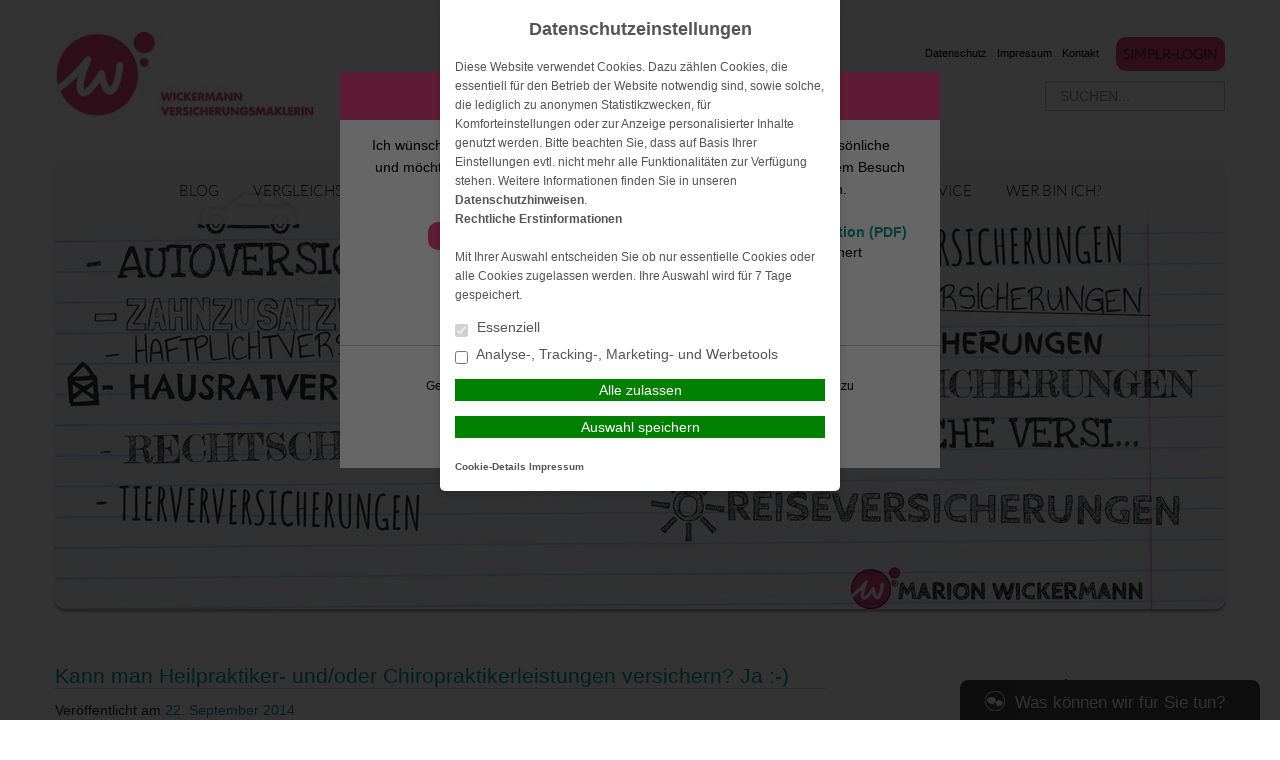

--- FILE ---
content_type: text/html; charset=UTF-8
request_url: https://www.ass-compare.de/tag/heilpraktiker-chiropraktikerleistungen/
body_size: 15748
content:
<!DOCTYPE html>
<html lang="de">

<head>
    <meta charset="UTF-8">
    <meta name="generator" content="maklerhomepage.net / MaklerACCESS Homepagebaukasten">
    <meta name="viewport" content="width=device-width, initial-scale=1.0">

    <!-- Bootstrap -->
    <link href="https://cdn.makleraccess.de/wp-content/themes/makleraccess-themes/ma-theme-1/css/bootstrap.min.css" rel="stylesheet" media="screen">
    <link href="https://cdn.makleraccess.de/wp-content/themes/makleraccess-themes/ma-theme-1/css/bootstrap-responsive.min.css" rel="stylesheet" media="screen">
    <link href="https://cdn.makleraccess.de/wp-content/themes/makleraccess-themes/ma-theme-1/style.css" type="text/css" rel="stylesheet">
    <!-- Responsive Nav -->
    <!--<link rel="stylesheet" href="https://cdn.makleraccess.de/wp-content/themes/makleraccess-themes/ma-theme-1/css/responsive-nav.css">-->
	<link rel="stylesheet" href="https://cdn.makleraccess.de/wp-content/themes/makleraccess-themes/ma-theme-1/css/slimmenu.min.css">

    <title>Heilpraktiker-/Chiropraktikerleistungen &#8211; Wickermann Versicherungsmaklerin</title>
<meta name='robots' content='max-image-preview:large' />
	<style>img:is([sizes="auto" i], [sizes^="auto," i]) { contain-intrinsic-size: 3000px 1500px }</style>
	<link rel='dns-prefetch' href='//www.ass-compare.de' />
<link rel='stylesheet' id='atomic-blocks-fontawesome-css' href='https://cdn.makleraccess.de/wp-content/plugins/atomic-blocks/dist/assets/fontawesome/css/all.min.v1604044148.css' type='text/css' media='all' />
<link rel='stylesheet' id='wp-block-library-css' href='https://cdn.makleraccess.de/wp-includes/css/dist/block-library/style.min.v6-8-3.css' type='text/css' media='all' />
<style id='classic-theme-styles-inline-css' type='text/css'>
/*! This file is auto-generated */
.wp-block-button__link{color:#fff;background-color:#32373c;border-radius:9999px;box-shadow:none;text-decoration:none;padding:calc(.667em + 2px) calc(1.333em + 2px);font-size:1.125em}.wp-block-file__button{background:#32373c;color:#fff;text-decoration:none}
</style>
<style id='safe-svg-svg-icon-style-inline-css' type='text/css'>
.safe-svg-cover{text-align:center}.safe-svg-cover .safe-svg-inside{display:inline-block;max-width:100%}.safe-svg-cover svg{height:100%;max-height:100%;max-width:100%;width:100%}

</style>
<link rel='stylesheet' id='atomic-blocks-style-css-css' href='https://cdn.makleraccess.de/wp-content/plugins/atomic-blocks/dist/blocks.style.build.v1604044148.css' type='text/css' media='all' />
<link rel='stylesheet' id='fontawesome-free-css' href='https://cdn.makleraccess.de/wp-content/plugins/getwid/vendors/fontawesome-free/css/all.min.v5-5-0.css' type='text/css' media='all' />
<link rel='stylesheet' id='slick-css' href='https://cdn.makleraccess.de/wp-content/plugins/mhp-blocks/libs/slick/slick.v1-8-1.css' type='text/css' media='all' />
<link rel='stylesheet' id='slick-theme-css' href='https://cdn.makleraccess.de/wp-content/plugins/mhp-blocks/libs/slick/slick-theme.v1-8-1.css' type='text/css' media='all' />
<link rel='stylesheet' id='mp-fancybox-css' href='https://cdn.makleraccess.de/wp-content/plugins/getwid/vendors/mp-fancybox/jquery.fancybox.min.v3-5-7-mp-1.css' type='text/css' media='all' />
<link rel='stylesheet' id='getwid-blocks-css' href='https://cdn.makleraccess.de/wp-content/plugins/getwid/assets/css/blocks.style.v2-1-1.css' type='text/css' media='all' />
<style id='global-styles-inline-css' type='text/css'>
:root{--wp--preset--aspect-ratio--square: 1;--wp--preset--aspect-ratio--4-3: 4/3;--wp--preset--aspect-ratio--3-4: 3/4;--wp--preset--aspect-ratio--3-2: 3/2;--wp--preset--aspect-ratio--2-3: 2/3;--wp--preset--aspect-ratio--16-9: 16/9;--wp--preset--aspect-ratio--9-16: 9/16;--wp--preset--color--black: #000000;--wp--preset--color--cyan-bluish-gray: #abb8c3;--wp--preset--color--white: #ffffff;--wp--preset--color--pale-pink: #f78da7;--wp--preset--color--vivid-red: #cf2e2e;--wp--preset--color--luminous-vivid-orange: #ff6900;--wp--preset--color--luminous-vivid-amber: #fcb900;--wp--preset--color--light-green-cyan: #7bdcb5;--wp--preset--color--vivid-green-cyan: #00d084;--wp--preset--color--pale-cyan-blue: #8ed1fc;--wp--preset--color--vivid-cyan-blue: #0693e3;--wp--preset--color--vivid-purple: #9b51e0;--wp--preset--gradient--vivid-cyan-blue-to-vivid-purple: linear-gradient(135deg,rgba(6,147,227,1) 0%,rgb(155,81,224) 100%);--wp--preset--gradient--light-green-cyan-to-vivid-green-cyan: linear-gradient(135deg,rgb(122,220,180) 0%,rgb(0,208,130) 100%);--wp--preset--gradient--luminous-vivid-amber-to-luminous-vivid-orange: linear-gradient(135deg,rgba(252,185,0,1) 0%,rgba(255,105,0,1) 100%);--wp--preset--gradient--luminous-vivid-orange-to-vivid-red: linear-gradient(135deg,rgba(255,105,0,1) 0%,rgb(207,46,46) 100%);--wp--preset--gradient--very-light-gray-to-cyan-bluish-gray: linear-gradient(135deg,rgb(238,238,238) 0%,rgb(169,184,195) 100%);--wp--preset--gradient--cool-to-warm-spectrum: linear-gradient(135deg,rgb(74,234,220) 0%,rgb(151,120,209) 20%,rgb(207,42,186) 40%,rgb(238,44,130) 60%,rgb(251,105,98) 80%,rgb(254,248,76) 100%);--wp--preset--gradient--blush-light-purple: linear-gradient(135deg,rgb(255,206,236) 0%,rgb(152,150,240) 100%);--wp--preset--gradient--blush-bordeaux: linear-gradient(135deg,rgb(254,205,165) 0%,rgb(254,45,45) 50%,rgb(107,0,62) 100%);--wp--preset--gradient--luminous-dusk: linear-gradient(135deg,rgb(255,203,112) 0%,rgb(199,81,192) 50%,rgb(65,88,208) 100%);--wp--preset--gradient--pale-ocean: linear-gradient(135deg,rgb(255,245,203) 0%,rgb(182,227,212) 50%,rgb(51,167,181) 100%);--wp--preset--gradient--electric-grass: linear-gradient(135deg,rgb(202,248,128) 0%,rgb(113,206,126) 100%);--wp--preset--gradient--midnight: linear-gradient(135deg,rgb(2,3,129) 0%,rgb(40,116,252) 100%);--wp--preset--font-size--small: 13px;--wp--preset--font-size--medium: 20px;--wp--preset--font-size--large: 36px;--wp--preset--font-size--x-large: 42px;--wp--preset--spacing--20: 0.44rem;--wp--preset--spacing--30: 0.67rem;--wp--preset--spacing--40: 1rem;--wp--preset--spacing--50: 1.5rem;--wp--preset--spacing--60: 2.25rem;--wp--preset--spacing--70: 3.38rem;--wp--preset--spacing--80: 5.06rem;--wp--preset--shadow--natural: 6px 6px 9px rgba(0, 0, 0, 0.2);--wp--preset--shadow--deep: 12px 12px 50px rgba(0, 0, 0, 0.4);--wp--preset--shadow--sharp: 6px 6px 0px rgba(0, 0, 0, 0.2);--wp--preset--shadow--outlined: 6px 6px 0px -3px rgba(255, 255, 255, 1), 6px 6px rgba(0, 0, 0, 1);--wp--preset--shadow--crisp: 6px 6px 0px rgba(0, 0, 0, 1);}:where(.is-layout-flex){gap: 0.5em;}:where(.is-layout-grid){gap: 0.5em;}body .is-layout-flex{display: flex;}.is-layout-flex{flex-wrap: wrap;align-items: center;}.is-layout-flex > :is(*, div){margin: 0;}body .is-layout-grid{display: grid;}.is-layout-grid > :is(*, div){margin: 0;}:where(.wp-block-post-template.is-layout-flex){gap: 1.25em;}:where(.wp-block-post-template.is-layout-grid){gap: 1.25em;}.has-black-color{color: var(--wp--preset--color--black) !important;}.has-cyan-bluish-gray-color{color: var(--wp--preset--color--cyan-bluish-gray) !important;}.has-white-color{color: var(--wp--preset--color--white) !important;}.has-pale-pink-color{color: var(--wp--preset--color--pale-pink) !important;}.has-vivid-red-color{color: var(--wp--preset--color--vivid-red) !important;}.has-luminous-vivid-orange-color{color: var(--wp--preset--color--luminous-vivid-orange) !important;}.has-luminous-vivid-amber-color{color: var(--wp--preset--color--luminous-vivid-amber) !important;}.has-light-green-cyan-color{color: var(--wp--preset--color--light-green-cyan) !important;}.has-vivid-green-cyan-color{color: var(--wp--preset--color--vivid-green-cyan) !important;}.has-pale-cyan-blue-color{color: var(--wp--preset--color--pale-cyan-blue) !important;}.has-vivid-cyan-blue-color{color: var(--wp--preset--color--vivid-cyan-blue) !important;}.has-vivid-purple-color{color: var(--wp--preset--color--vivid-purple) !important;}.has-black-background-color{background-color: var(--wp--preset--color--black) !important;}.has-cyan-bluish-gray-background-color{background-color: var(--wp--preset--color--cyan-bluish-gray) !important;}.has-white-background-color{background-color: var(--wp--preset--color--white) !important;}.has-pale-pink-background-color{background-color: var(--wp--preset--color--pale-pink) !important;}.has-vivid-red-background-color{background-color: var(--wp--preset--color--vivid-red) !important;}.has-luminous-vivid-orange-background-color{background-color: var(--wp--preset--color--luminous-vivid-orange) !important;}.has-luminous-vivid-amber-background-color{background-color: var(--wp--preset--color--luminous-vivid-amber) !important;}.has-light-green-cyan-background-color{background-color: var(--wp--preset--color--light-green-cyan) !important;}.has-vivid-green-cyan-background-color{background-color: var(--wp--preset--color--vivid-green-cyan) !important;}.has-pale-cyan-blue-background-color{background-color: var(--wp--preset--color--pale-cyan-blue) !important;}.has-vivid-cyan-blue-background-color{background-color: var(--wp--preset--color--vivid-cyan-blue) !important;}.has-vivid-purple-background-color{background-color: var(--wp--preset--color--vivid-purple) !important;}.has-black-border-color{border-color: var(--wp--preset--color--black) !important;}.has-cyan-bluish-gray-border-color{border-color: var(--wp--preset--color--cyan-bluish-gray) !important;}.has-white-border-color{border-color: var(--wp--preset--color--white) !important;}.has-pale-pink-border-color{border-color: var(--wp--preset--color--pale-pink) !important;}.has-vivid-red-border-color{border-color: var(--wp--preset--color--vivid-red) !important;}.has-luminous-vivid-orange-border-color{border-color: var(--wp--preset--color--luminous-vivid-orange) !important;}.has-luminous-vivid-amber-border-color{border-color: var(--wp--preset--color--luminous-vivid-amber) !important;}.has-light-green-cyan-border-color{border-color: var(--wp--preset--color--light-green-cyan) !important;}.has-vivid-green-cyan-border-color{border-color: var(--wp--preset--color--vivid-green-cyan) !important;}.has-pale-cyan-blue-border-color{border-color: var(--wp--preset--color--pale-cyan-blue) !important;}.has-vivid-cyan-blue-border-color{border-color: var(--wp--preset--color--vivid-cyan-blue) !important;}.has-vivid-purple-border-color{border-color: var(--wp--preset--color--vivid-purple) !important;}.has-vivid-cyan-blue-to-vivid-purple-gradient-background{background: var(--wp--preset--gradient--vivid-cyan-blue-to-vivid-purple) !important;}.has-light-green-cyan-to-vivid-green-cyan-gradient-background{background: var(--wp--preset--gradient--light-green-cyan-to-vivid-green-cyan) !important;}.has-luminous-vivid-amber-to-luminous-vivid-orange-gradient-background{background: var(--wp--preset--gradient--luminous-vivid-amber-to-luminous-vivid-orange) !important;}.has-luminous-vivid-orange-to-vivid-red-gradient-background{background: var(--wp--preset--gradient--luminous-vivid-orange-to-vivid-red) !important;}.has-very-light-gray-to-cyan-bluish-gray-gradient-background{background: var(--wp--preset--gradient--very-light-gray-to-cyan-bluish-gray) !important;}.has-cool-to-warm-spectrum-gradient-background{background: var(--wp--preset--gradient--cool-to-warm-spectrum) !important;}.has-blush-light-purple-gradient-background{background: var(--wp--preset--gradient--blush-light-purple) !important;}.has-blush-bordeaux-gradient-background{background: var(--wp--preset--gradient--blush-bordeaux) !important;}.has-luminous-dusk-gradient-background{background: var(--wp--preset--gradient--luminous-dusk) !important;}.has-pale-ocean-gradient-background{background: var(--wp--preset--gradient--pale-ocean) !important;}.has-electric-grass-gradient-background{background: var(--wp--preset--gradient--electric-grass) !important;}.has-midnight-gradient-background{background: var(--wp--preset--gradient--midnight) !important;}.has-small-font-size{font-size: var(--wp--preset--font-size--small) !important;}.has-medium-font-size{font-size: var(--wp--preset--font-size--medium) !important;}.has-large-font-size{font-size: var(--wp--preset--font-size--large) !important;}.has-x-large-font-size{font-size: var(--wp--preset--font-size--x-large) !important;}
:where(.wp-block-post-template.is-layout-flex){gap: 1.25em;}:where(.wp-block-post-template.is-layout-grid){gap: 1.25em;}
</style>
<link rel='stylesheet' id='contact-form-7-css' href='https://cdn.makleraccess.de/wp-content/plugins/contact-form-7/includes/css/styles.v6-0-6.css' type='text/css' media='all' />
<link rel='stylesheet' id='ma-chat-css' href='https://cdn.makleraccess.de/wp-content/plugins/makleraccess/assets/css/chat.v4-15-1.css' type='text/css' media='all' />
<link rel='stylesheet' id='mhp-blocks-extend--frontend-css' href='https://cdn.makleraccess.de/wp-content/plugins/mhp-blocks/dist/extend/frontend.v6-8-3.css' type='text/css' media='all' />
<script type="text/javascript" src="https://cdn.makleraccess.de/wp-includes/js/jquery/jquery.min.v3-7-1.js" id="jquery-core-js"></script>
<script type="text/javascript" src="https://cdn.makleraccess.de/wp-includes/js/jquery/jquery-migrate.min.v3-4-1.js" id="jquery-migrate-js"></script>
<script type="text/javascript" id="omgf-frontend-js-extra">
/* <![CDATA[ */
var omgf_frontend_i18n = {"info_box_alert_text":"Google Fonts were found on this page. Click here for more information.","info_box_notice_text":"There are potential issues in your configuration that require your attention.","info_box_admin_url":"https:\/\/www.ass-compare.de\/wp-admin\/options-general.php?page=optimize-webfonts","ajax_url":"https:\/\/www.ass-compare.de\/wp-admin\/admin-ajax.php","nonce":"9b122c8e9b"};
/* ]]> */
</script>
<script type="text/javascript" src="https://cdn.makleraccess.de/wp-content/plugins/host-webfonts-local/assets/js/omgf-frontend.min.v1748590358.js" id="omgf-frontend-js" defer="defer" data-wp-strategy="defer"></script>
<meta name="generator" content="WordPress 6.8.3" />
<meta name="description" content="Alle Versicherungen via app immer dabei, Versicherungsvergleiche, neue Versicherungen, Risikoversicherungen und persönliche Beratung. Versicherungen."><meta name="keywords" content="Versicherungsvergleiche, Blog, Hausversicherungen, Risikoversicherungen, Versicherungsmaklerin, neue Versicherungen, alle Versicherungen"><meta property="og:title" content="Heilpraktiker-/Chiropraktikerleistungen &#8211; Wickermann Versicherungsmaklerin"><meta property="og:url" content="https://www.ass-compare.de/tag/heilpraktiker-chiropraktikerleistungen?tag=heilpraktiker-chiropraktikerleistungen"><meta property="og:locale" content="de_DE"><meta property="og:site_name" content="Wickermann Versicherungsmaklerin"><meta property="og:image" content="https://cdn.makleraccess.de/wp-content/uploads/sites/132/2022/03/received_10208337454833852.png"><meta property="og:image" content="https://cdn.makleraccess.de/wp-content/uploads/sites/132/2016/08/versicherungen-m051-1.png"><meta property="og:type" content="website"><link rel="apple-touch-icon" sizes="57x57" href="https://cdn.makleraccess.de/wp-content/uploads/sites/132/favicons/apple-touch-icon-57x57.png?v=kPggabEEex">
<link rel="apple-touch-icon" sizes="60x60" href="https://cdn.makleraccess.de/wp-content/uploads/sites/132/favicons/apple-touch-icon-60x60.png?v=kPggabEEex">
<link rel="apple-touch-icon" sizes="72x72" href="https://cdn.makleraccess.de/wp-content/uploads/sites/132/favicons/apple-touch-icon-72x72.png?v=kPggabEEex">
<link rel="apple-touch-icon" sizes="76x76" href="https://cdn.makleraccess.de/wp-content/uploads/sites/132/favicons/apple-touch-icon-76x76.png?v=kPggabEEex">
<link rel="apple-touch-icon" sizes="114x114" href="https://cdn.makleraccess.de/wp-content/uploads/sites/132/favicons/apple-touch-icon-114x114.png?v=kPggabEEex">
<link rel="apple-touch-icon" sizes="120x120" href="https://cdn.makleraccess.de/wp-content/uploads/sites/132/favicons/apple-touch-icon-120x120.png?v=kPggabEEex">
<link rel="apple-touch-icon" sizes="144x144" href="https://cdn.makleraccess.de/wp-content/uploads/sites/132/favicons/apple-touch-icon-144x144.png?v=kPggabEEex">
<link rel="apple-touch-icon" sizes="152x152" href="https://cdn.makleraccess.de/wp-content/uploads/sites/132/favicons/apple-touch-icon-152x152.png?v=kPggabEEex">
<link rel="apple-touch-icon" sizes="180x180" href="https://cdn.makleraccess.de/wp-content/uploads/sites/132/favicons/apple-touch-icon-180x180.png?v=kPggabEEex">
<link rel="icon" type="image/png" href="https://cdn.makleraccess.de/wp-content/uploads/sites/132/favicons/favicon-32x32.png?v=kPggabEEex" sizes="32x32">
<link rel="icon" type="image/png" href="https://cdn.makleraccess.de/wp-content/uploads/sites/132/favicons/favicon-194x194.png?v=kPggabEEex" sizes="194x194">
<link rel="icon" type="image/png" href="https://cdn.makleraccess.de/wp-content/uploads/sites/132/favicons/android-chrome-192x192.png?v=kPggabEEex" sizes="192x192">
<link rel="icon" type="image/png" href="https://cdn.makleraccess.de/wp-content/uploads/sites/132/favicons/favicon-16x16.png?v=kPggabEEex" sizes="16x16">
<link rel="manifest" href="https://cdn.makleraccess.de/wp-content/uploads/sites/132/favicons/manifest.json?v=kPggabEEex">
<link rel="shortcut icon" href="https://cdn.makleraccess.de/wp-content/uploads/sites/132/favicons/favicon.ico?v=kPggabEEex">
<meta property="og:image" content="https://www.ass-compare.dehttps://www.ass-compare.de/wp-content/uploads/sites/132/favicons/open-graph.png?v=kPggabEEex">
<meta name="msapplication-TileColor" content="#ffffff">
<meta name="msapplication-TileImage" content="https://cdn.makleraccess.de/wp-content/uploads/sites/132/favicons/mstile-144x144.png?v=kPggabEEex">
<meta name="msapplication-config" content="https://cdn.makleraccess.de/wp-content/uploads/sites/132/favicons/browserconfig.xml?v=kPggabEEex"><style type="text/css">.video-container iframe,.video-container object,.video-container embed{max-width:100%;width:100%;aspect-ratio:16/9;display:blocK}</style><style type="text/css">:root{--mhp-customize-color-bg:#E94880;--mhp-customize-color-text:#119e8d;--mhp-customize-color-contrast:#000000;}.btn, #nav-toggle, .menu-collapser, .btn:active, ul.slimmenu li .sub-toggle > i{background-color:#E94880}.widgetBoxes a{border-bottom-color:#E94880}.btn, .btn:active, #nav-toggle, .menu-collapser, a, a:hover{color:#119e8d}.btn, .btn:active, .menu-collapser, .btn.kundenlogin, body.boxed_layout .boxedWrapper .maincontent a, body.boxed_layout .boxedWrapper .sidebar a, ul.slimmenu li .sub-toggle > i{color:#000000}</style><style type="text/css" id="ma-customized-font">body{font-family:Verdana, Geneva, sans-serif}</style><script type="application/ld+json">{"@context":"http:\/\/schema.org","@type":"Organization","url":"https:\/\/www.ass-compare.de","name":"Marion Wickermann","address":{"@type":"PostalAddress","addressLocality":"Dorsten","postalCode":"46284","streetAddress":"Luisenstr. 103"},"telephone":"0 23 62 - 60 62 850","email":"info@ass-compare.de","logo":"https:\/\/cdn.makleraccess.de\/wp-content\/uploads\/sites\/132\/2016\/08\/versicherungen-m051-1.png","sameAs":["","","","https:\/\/plus.google.com\/u\/0\/111839181727181385170\/posts","","",""]}</script><script type="application/ld+json">{"@context":"http:\/\/schema.org","@type":"WebSite","url":"https:\/\/www.ass-compare.de","potentialAction":{"@type":"SearchAction","target":"https:\/\/www.ass-compare.de\/?s={search_term_string}","query-input":"required name=search_term_string"}}</script><meta name="generator" content="performant-translations 1.2.0">
<style id="sccss">.widget_rss .widget-title > a.rsswidget:first-child {
  display: none;
}
.bd-rechner-widget-form.hundehaftpflicht .checkboxes,
.bd-rechner-widget-form.hundehaftpflicht label {
    display: none !important;
}
.headerBannerSlider {
  height: 395px;
}
.span12.roundoption.headerBannerSlider 
{
    height: 450px;
}
.widget-even.widget-index-0.widget-in-bottom-widgets.span4.roundoption.widget.tag_cloud-3.widget_tag_cloud {
    display: none;
}
.blog .widget-even.widget-index-0.widget-in-bottom-widgets.span4.roundoption.widget.tag_cloud-3.widget_tag_cloud  {
    display: inline!important;
}
.row {
    padding-top: 10px;
}
.maincontent {
    padding-top: 20px;
}
  .widgetBoxes img {
    min-height: 115px!important;
  }</style><style id="sccss">.widget_rss .widget-title > a.rsswidget:first-child {
  display: none;
}
.bd-rechner-widget-form.hundehaftpflicht .checkboxes,
.bd-rechner-widget-form.hundehaftpflicht label {
    display: none !important;
}
.headerBannerSlider {
  height: 395px;
}
.span12.roundoption.headerBannerSlider 
{
    height: 450px;
}
.widget-even.widget-index-0.widget-in-bottom-widgets.span4.roundoption.widget.tag_cloud-3.widget_tag_cloud {
    display: none;
}
.blog .widget-even.widget-index-0.widget-in-bottom-widgets.span4.roundoption.widget.tag_cloud-3.widget_tag_cloud  {
    display: inline!important;
}
.row {
    padding-top: 10px;
}
.maincontent {
    padding-top: 20px;
}
  .widgetBoxes img {
    min-height: 115px!important;
  }</style></head>

<body class="archive tag tag-heilpraktiker-chiropraktikerleistungen tag-571 wp-custom-logo wp-embed-responsive wp-theme-makleraccess-themesma-theme-1 sidebar-right round_borders round_buttons">
		<div class="boxedWrapper">
		<div class="container header">
			<div class="row topHead">

				<!-- MUSS VARIABEL WERDEN!!! -->
				<div class="span7">
					<a class="headerLogo" href="https://www.ass-compare.de">
						<img src="https://cdn.makleraccess.de/wp-content/uploads/sites/132/2016/08/versicherungen-m051-1-311x100.png" alt="Logo">
					</a>
				</div>

				<div class="span5">
					<div class="headerLinks pull-right">

						<!-- Quicklinks -->
						<a href="https://www.ass-compare.de/wer-bin-ich/kontakt/datenschutz/">Datenschutz</a>
<a href="https://www.ass-compare.de/wer-bin-ich/kontakt/impressum/">Impressum</a>
<a href="https://www.ass-compare.de/wer-bin-ich/kontakt/">Kontakt</a>

 <a class="button btn kundenlogin" target="_blank" rel="nofollow noopener noreferrer" href="https://login.simplr.de/">simplr-Login</a><style type="text/css">.btn.kundenlogin{border-left:none;display:inline-block;padding:0.5em;vertical-align:middle;margin-left:1em}.btn.kundenlogin:before{display:none}</style>
					</div>
					<div class="clearfix"></div>

					<!-- Suchfeld -->
					<form class="form-search"role="search" method="get" id="searchform" action="https://www.ass-compare.de/">
        <input type="text" value="" name="s" id="s" placeholder="SUCHEN..." class="input-medium search-query"/>
</form>
				</div>
			</div>



			<div class="row">
				<div id="nav" class="mainNavi span12">
					<ul class="navigation">

						<!-- Hauptnavigation -->
						<div class="menu"><ul>
<li class="page_item page-item-3120 current_page_parent"><a href="https://www.ass-compare.de/blog/">Blog</a></li>
<li class="page_item page-item-67 page_item_has_children"><a href="https://www.ass-compare.de/vergleichsrechner/">Vergleichsrechner</a>
<ul class='children'>
	<li class="page_item page-item-151"><a href="https://www.ass-compare.de/vergleichsrechner/pkw-nur-private-nutzung/">PKW (nur private Nutzung)</a></li>
	<li class="page_item page-item-153"><a href="https://www.ass-compare.de/vergleichsrechner/privathaftpflicht/">Privathaftpflicht</a></li>
	<li class="page_item page-item-139"><a href="https://www.ass-compare.de/vergleichsrechner/hausrat/">Hausrat</a></li>
	<li class="page_item page-item-159"><a href="https://www.ass-compare.de/vergleichsrechner/wohngebaeude/">Wohngebäude</a></li>
	<li class="page_item page-item-135"><a href="https://www.ass-compare.de/vergleichsrechner/glasbruch/">Glasbruch</a></li>
	<li class="page_item page-item-155"><a href="https://www.ass-compare.de/vergleichsrechner/rechtsschutz/">Rechtsschutz</a></li>
	<li class="page_item page-item-141"><a href="https://www.ass-compare.de/vergleichsrechner/hundehaftpflicht/">Hundehaftpflicht</a></li>
	<li class="page_item page-item-143"><a href="https://www.ass-compare.de/vergleichsrechner/hunde-und-katzen-op-versicherung/">Hunde und Katzen-OP Versicherung</a></li>
	<li class="page_item page-item-115"><a href="https://www.ass-compare.de/vergleichsrechner/risikoleben/">Risikoleben</a></li>
	<li class="page_item page-item-105"><a href="https://www.ass-compare.de/vergleichsrechner/berufsunfaehigkeit/">Berufsunfähigkeit</a></li>
	<li class="page_item page-item-109"><a href="https://www.ass-compare.de/vergleichsrechner/grundfaehigkeitenversicherung/">Grundfähigkeitenversicherung</a></li>
	<li class="page_item page-item-904"><a href="https://www.ass-compare.de/vergleichsrechner/zahnzusatzversicherung/">Zahnzusatzversicherung</a></li>
	<li class="page_item page-item-902"><a href="https://www.ass-compare.de/vergleichsrechner/stationaere-zusatzversicherung/">Stationäre Zusatzversicherung</a></li>
	<li class="page_item page-item-157"><a href="https://www.ass-compare.de/vergleichsrechner/unfallversicherung/">Unfallversicherung</a></li>
	<li class="page_item page-item-161"><a href="https://www.ass-compare.de/vergleichsrechner/wohnmobilversicherung/">Wohnmobilversicherung</a></li>
	<li class="page_item page-item-111"><a href="https://www.ass-compare.de/vergleichsrechner/reiseversicherung/">Reiseversicherung</a></li>
	<li class="page_item page-item-101"><a href="https://www.ass-compare.de/vergleichsrechner/reisekrankenversicherung/">Reisekrankenversicherung</a></li>
	<li class="page_item page-item-90"><a href="https://www.ass-compare.de/vergleichsrechner/dauerreise/">Dauerreise</a></li>
	<li class="page_item page-item-78"><a href="https://www.ass-compare.de/vergleichsrechner/lkw-versicherung/">LKW-Versicherung</a></li>
	<li class="page_item page-item-145"><a href="https://www.ass-compare.de/vergleichsrechner/motorrad/">Motorrad</a></li>
	<li class="page_item page-item-149"><a href="https://www.ass-compare.de/vergleichsrechner/photovoltaik/">Photovoltaik</a></li>
	<li class="page_item page-item-98"><a href="https://www.ass-compare.de/vergleichsrechner/private-krankenversicherung/">Private Krankenversicherung</a></li>
</ul>
</li>
<li class="page_item page-item-86"><a href="https://www.ass-compare.de/finanzierungen/">Finanzierungen</a></li>
<li class="page_item page-item-446 page_item_has_children"><a href="https://www.ass-compare.de/meine-leistungen/">Meine Leistungen</a>
<ul class='children'>
	<li class="page_item page-item-747"><a href="https://www.ass-compare.de/meine-leistungen/hundeversicherungen-hunde-op-versicherung/">Hundeversicherungen &#8211; Hunde-OP-Versicherung</a></li>
	<li class="page_item page-item-507"><a href="https://www.ass-compare.de/meine-leistungen/private-rentenversicherung-ja-aber-welche/">Private Rentenversicherung ja, aber welche?</a></li>
	<li class="page_item page-item-501"><a href="https://www.ass-compare.de/meine-leistungen/risikoleben-wichtig-oder-nicht/">Risikoleben &#8211; wichtig oder nicht?</a></li>
	<li class="page_item page-item-1238"><a href="https://www.ass-compare.de/meine-leistungen/pflegeinfos-der-ideal-versicherung/">Pflegeinfos der IDEAL Versicherung</a></li>
	<li class="page_item page-item-483"><a href="https://www.ass-compare.de/meine-leistungen/kinderversicherung-ja-aber-welche/">Kinderversicherung ja &#8211; aber welche?</a></li>
	<li class="page_item page-item-1011"><a href="https://www.ass-compare.de/meine-leistungen/was-kann-ich-fuer-lipoedembetroffene-tun/">Was kann ich für Lipödembetroffene tun?</a></li>
	<li class="page_item page-item-692"><a href="https://www.ass-compare.de/meine-leistungen/wie-finde-ich-die-richtige-zahnversicherung/">Wie finde ich die richtige Zahnversicherung?</a></li>
	<li class="page_item page-item-480"><a href="https://www.ass-compare.de/meine-leistungen/welche-krankenhauszusatzversicherung-ist-die-passende-absicherung-fuer-mich/">Welche Krankenhauszusatzversicherung ist die passende Absicherung für mich?</a></li>
	<li class="page_item page-item-577"><a href="https://www.ass-compare.de/meine-leistungen/heilpraktikerin-chiropraktikerin-versicherungen/">Heilpraktiker/In &#8211; Chiropraktiker/In &#8211; Versicherungen</a></li>
	<li class="page_item page-item-495"><a href="https://www.ass-compare.de/meine-leistungen/berufsunfaehigkeitsversicherung/">Berufsunfähigkeitsversicherung</a></li>
	<li class="page_item page-item-456"><a href="https://www.ass-compare.de/meine-leistungen/kfz-versicherungs-vergleich-und-mehr/">KFZ Versicherungs Vergleich und mehr</a></li>
	<li class="page_item page-item-522"><a href="https://www.ass-compare.de/meine-leistungen/sterbegeldversicherung-sterbegeld-vorsorge/">Sterbegeldversicherung &#8211; Sterbegeld Vorsorge</a></li>
</ul>
</li>
<li class="page_item page-item-119"><a href="https://www.ass-compare.de/sterbegeld/">Sterbegeld</a></li>
<li class="page_item page-item-167 page_item_has_children"><a href="https://www.ass-compare.de/service/">Service</a>
<ul class='children'>
	<li class="page_item page-item-178"><a href="https://www.ass-compare.de/service/telefonat-vereinbaren/">Telefonat vereinbaren</a></li>
	<li class="page_item page-item-340"><a href="https://www.ass-compare.de/service/kunden-app/">Kunden-App</a></li>
	<li class="page_item page-item-174"><a href="https://www.ass-compare.de/service/angebot-anfordern/">Angebot anfordern</a></li>
	<li class="page_item page-item-341"><a href="https://www.ass-compare.de/service/online-beratung/">Online-Beratung</a></li>
	<li class="page_item page-item-804"><a href="https://www.ass-compare.de/service/informations-videos/">Informations-Videos</a></li>
</ul>
</li>
<li class="page_item page-item-46 page_item_has_children"><a href="https://www.ass-compare.de/">Wer bin ich?</a>
<ul class='children'>
	<li class="page_item page-item-171"><a href="https://www.ass-compare.de/wer-bin-ich/wer-bin-ich/">Wer bin ich?</a></li>
	<li class="page_item page-item-59 page_item_has_children"><a href="https://www.ass-compare.de/wer-bin-ich/kontakt/">Kontakt</a>
	<ul class='children'>
		<li class="page_item page-item-61"><a href="https://www.ass-compare.de/wer-bin-ich/kontakt/anbieterkennung/">Anbieterkennung</a></li>
		<li class="page_item page-item-63"><a href="https://www.ass-compare.de/wer-bin-ich/kontakt/datenschutz/">Datenschutz</a></li>
		<li class="page_item page-item-65"><a href="https://www.ass-compare.de/wer-bin-ich/kontakt/impressum/">Impressum</a></li>
	</ul>
</li>
</ul>
</li>
</ul></div>

					</ul>
				</div>

                				<div class="span12 roundoption headerBannerSlider" style="overflow: hidden;">
					<!-- Slider als Shortcode -->
						<img width="1170" height="468" src="https://cdn.makleraccess.de/wp-content/uploads/sites/132/2022/03/received_10208337454833852-1170x468.png" class="attachment-slide size-slide wp-post-image" alt="" style="width: 100%;height: auto" data-crazy-lazy="exclude" decoding="async" fetchpriority="high" srcset="https://cdn.makleraccess.de/wp-content/uploads/sites/132/2022/03/received_10208337454833852-1170x468.png 1170w, https://cdn.makleraccess.de/wp-content/uploads/sites/132/2022/03/received_10208337454833852-300x120.png 300w, https://cdn.makleraccess.de/wp-content/uploads/sites/132/2022/03/received_10208337454833852-1024x410.png 1024w, https://cdn.makleraccess.de/wp-content/uploads/sites/132/2022/03/received_10208337454833852-768x307.png 768w, https://cdn.makleraccess.de/wp-content/uploads/sites/132/2022/03/received_10208337454833852-1536x614.png 1536w, https://cdn.makleraccess.de/wp-content/uploads/sites/132/2022/03/received_10208337454833852-250x100.png 250w, https://cdn.makleraccess.de/wp-content/uploads/sites/132/2022/03/received_10208337454833852-500x200.png 500w, https://cdn.makleraccess.de/wp-content/uploads/sites/132/2022/03/received_10208337454833852-750x300.png 750w, https://cdn.makleraccess.de/wp-content/uploads/sites/132/2022/03/received_10208337454833852-1440x576.png 1440w, https://cdn.makleraccess.de/wp-content/uploads/sites/132/2022/03/received_10208337454833852-1920x768.png 1920w, https://cdn.makleraccess.de/wp-content/uploads/sites/132/2022/03/received_10208337454833852.png 2048w" sizes="(max-width: 1170px) 100vw, 1170px" />				</div>
                			</div>
		</div>
	
		<!-- Anfang Content -->
		<div class="container">
		
			<div class="row">
				<div class="span8 maincontent" style="margin-top 30px; margin-bottom: 30px;">
					
					                        <article id="post-3027" class="post-3027 post type-post status-publish format-standard hentry category-allgemein category-krankenversicherungen tag-angebote tag-chiropraktikerin tag-heilpraktiker-chiropraktikerleistungen tag-heilpraktikerin tag-leistungsumfang tag-versicherung">
                            <header class="entry-header">
								<h2 class="entry-title"><a href="https://www.ass-compare.de/2014/09/22/kann-man-heilpraktiker-undoder-chiropraktikerleistungen-versichern-ja/" rel="bookmark">Kann man Heilpraktiker- und/oder Chiropraktikerleistungen versichern?  Ja :-)</a></h2>
								                                    <div class="entry-meta">
										<span class="posted-on">Veröffentlicht am <a href="https://www.ass-compare.de/2014/09/22/kann-man-heilpraktiker-undoder-chiropraktikerleistungen-versichern-ja/" rel="bookmark"><time class="entry-date published updated" datetime="2014-09-22T06:25:05+02:00">22. September 2014</time></a></span>										<div class="cat-links">Kategorie(n): <a href="https://www.ass-compare.de/category/allgemein/" rel="category tag">Allgemein</a>, <a href="https://www.ass-compare.de/category/krankenversicherungen/" rel="category tag">Krankenversicherungen</a></div>                                    </div>
								                            </header><!-- .entry-header -->

                            <div class="entry-content">
								<p>Sie haben Schmerzen und möchten gerne Hilfe von einer Heilpraktikerin/einem Heilpraktiker oder einer Chiropraktikerin/einem Chiropraktiker in Anspruch nehmen? Dann ist es sinnvoll, sich vorher über die Möglichkeiten einer privaten Zusatzversicherung zu informieren. Viele private Zusatzversicherungen&#8230; <br /><a class="read-more" href="https://www.ass-compare.de/2014/09/22/kann-man-heilpraktiker-undoder-chiropraktikerleistungen-versichern-ja/">Mehr lesen</a></p>
                            </div><!-- .entry-content -->

                            <footer class="entry-footer">
								<span class="tags-links">Tags: <a href="https://www.ass-compare.de/tag/angebote/" rel="tag">Angebote</a>, <a href="https://www.ass-compare.de/tag/chiropraktikerin/" rel="tag">Chiropraktikerin</a>, <a href="https://www.ass-compare.de/tag/heilpraktiker-chiropraktikerleistungen/" rel="tag">Heilpraktiker-/Chiropraktikerleistungen</a>, <a href="https://www.ass-compare.de/tag/heilpraktikerin/" rel="tag">Heilpraktikerin</a>, <a href="https://www.ass-compare.de/tag/leistungsumfang/" rel="tag">Leistungsumfang</a>, <a href="https://www.ass-compare.de/tag/versicherung/" rel="tag">Versicherung</a></span>                            </footer><!-- .entry-footer -->
                        </article><!-- #post-## -->
				    
                    <div class="pagination">
	                                        </div>
				</div>
				<div class="sidebar span4">
					<div class="actionboxes text-center row">
						<!-- Widgets unten -->
						<div class="widget-even widget-index-0 widget-in-bottom-widgets  span4 roundoption widget tag_cloud-3 widget_tag_cloud"><h3 class=" widget-title">Blog-Themen</h3><div class="tagcloud"><a href="https://www.ass-compare.de/tag/schutznachwunsch/" class="tag-cloud-link tag-link-930 tag-link-position-1" style="font-size: 20.710526315789pt;" aria-label="#SchutznachWunsch (53 Einträge)">#SchutznachWunsch</a>
<a href="https://www.ass-compare.de/tag/absicherung/" class="tag-cloud-link tag-link-420 tag-link-position-2" style="font-size: 17.578947368421pt;" aria-label="Absicherung (35 Einträge)">Absicherung</a>
<a href="https://www.ass-compare.de/tag/aktuellen-versicherung/" class="tag-cloud-link tag-link-1115 tag-link-position-3" style="font-size: 9.2894736842105pt;" aria-label="aktuellen Versicherung (12 Einträge)">aktuellen Versicherung</a>
<a href="https://www.ass-compare.de/tag/alle-versicherungen/" class="tag-cloud-link tag-link-40 tag-link-position-4" style="font-size: 20.894736842105pt;" aria-label="alle Versicherungen (54 Einträge)">alle Versicherungen</a>
<a href="https://www.ass-compare.de/tag/alle-versicherungen-in-einer-app/" class="tag-cloud-link tag-link-1168 tag-link-position-5" style="font-size: 20.157894736842pt;" aria-label="alle Versicherungen in einer app (49 Einträge)">alle Versicherungen in einer app</a>
<a href="https://www.ass-compare.de/tag/altersvorsorge/" class="tag-cloud-link tag-link-314 tag-link-position-6" style="font-size: 14.631578947368pt;" aria-label="Altersvorsorge (24 Einträge)">Altersvorsorge</a>
<a href="https://www.ass-compare.de/tag/altersvorsorge-fuer-frauen/" class="tag-cloud-link tag-link-664 tag-link-position-7" style="font-size: 10.578947368421pt;" aria-label="Altersvorsorge für Frauen (14 Einträge)">Altersvorsorge für Frauen</a>
<a href="https://www.ass-compare.de/tag/angebote/" class="tag-cloud-link tag-link-509 tag-link-position-8" style="font-size: 19.789473684211pt;" aria-label="Angebote (47 Einträge)">Angebote</a>
<a href="https://www.ass-compare.de/tag/angebotsberechnung/" class="tag-cloud-link tag-link-631 tag-link-position-9" style="font-size: 14.263157894737pt;" aria-label="Angebotsberechnung (23 Einträge)">Angebotsberechnung</a>
<a href="https://www.ass-compare.de/tag/angebotsberechnung-direkt-am-telefon/" class="tag-cloud-link tag-link-241 tag-link-position-10" style="font-size: 17.578947368421pt;" aria-label="Angebotsberechnung direkt am Telefon (35 Einträge)">Angebotsberechnung direkt am Telefon</a>
<a href="https://www.ass-compare.de/tag/angebotsvergleich/" class="tag-cloud-link tag-link-163 tag-link-position-11" style="font-size: 12.421052631579pt;" aria-label="Angebotsvergleich (18 Einträge)">Angebotsvergleich</a>
<a href="https://www.ass-compare.de/tag/angebotsvergleiche/" class="tag-cloud-link tag-link-1173 tag-link-position-12" style="font-size: 17.947368421053pt;" aria-label="Angebotsvergleiche (37 Einträge)">Angebotsvergleiche</a>
<a href="https://www.ass-compare.de/tag/ansprechpartnerin/" class="tag-cloud-link tag-link-852 tag-link-position-13" style="font-size: 17.763157894737pt;" aria-label="Ansprechpartnerin (36 Einträge)">Ansprechpartnerin</a>
<a href="https://www.ass-compare.de/tag/app-simplr/" class="tag-cloud-link tag-link-1072 tag-link-position-14" style="font-size: 18.684210526316pt;" aria-label="app simplr (41 Einträge)">app simplr</a>
<a href="https://www.ass-compare.de/tag/auto/" class="tag-cloud-link tag-link-433 tag-link-position-15" style="font-size: 8.7368421052632pt;" aria-label="Auto (11 Einträge)">Auto</a>
<a href="https://www.ass-compare.de/tag/bausparvertrag/" class="tag-cloud-link tag-link-391 tag-link-position-16" style="font-size: 8.7368421052632pt;" aria-label="Bausparvertrag (11 Einträge)">Bausparvertrag</a>
<a href="https://www.ass-compare.de/tag/beerdigung/" class="tag-cloud-link tag-link-10 tag-link-position-17" style="font-size: 11.5pt;" aria-label="Beerdigung (16 Einträge)">Beerdigung</a>
<a href="https://www.ass-compare.de/tag/berufsunfahigkeit/" class="tag-cloud-link tag-link-78 tag-link-position-18" style="font-size: 13.526315789474pt;" aria-label="Berufsunfähigkeit (21 Einträge)">Berufsunfähigkeit</a>
<a href="https://www.ass-compare.de/tag/berufsunfahigkeitsabsicherung/" class="tag-cloud-link tag-link-42 tag-link-position-19" style="font-size: 9.2894736842105pt;" aria-label="Berufsunfähigkeitsabsicherung (12 Einträge)">Berufsunfähigkeitsabsicherung</a>
<a href="https://www.ass-compare.de/tag/berufsunfaehigkeitsversicherung/" class="tag-cloud-link tag-link-51 tag-link-position-20" style="font-size: 18.315789473684pt;" aria-label="Berufsunfähigkeitsversicherung (39 Einträge)">Berufsunfähigkeitsversicherung</a>
<a href="https://www.ass-compare.de/tag/bestattung/" class="tag-cloud-link tag-link-9 tag-link-position-21" style="font-size: 13.157894736842pt;" aria-label="Bestattung (20 Einträge)">Bestattung</a>
<a href="https://www.ass-compare.de/tag/beste-versicherung/" class="tag-cloud-link tag-link-39 tag-link-position-22" style="font-size: 16.289473684211pt;" aria-label="beste Versicherung (30 Einträge)">beste Versicherung</a>
<a href="https://www.ass-compare.de/tag/denkbar-einfach-leben-absichern/" class="tag-cloud-link tag-link-1067 tag-link-position-23" style="font-size: 10.026315789474pt;" aria-label="denkbar einfach Leben absichern (13 Einträge)">denkbar einfach Leben absichern</a>
<a href="https://www.ass-compare.de/tag/hausratversicherung/" class="tag-cloud-link tag-link-522 tag-link-position-24" style="font-size: 9.2894736842105pt;" aria-label="Hausratversicherung (12 Einträge)">Hausratversicherung</a>
<a href="https://www.ass-compare.de/tag/immobilienfinanzierung/" class="tag-cloud-link tag-link-36 tag-link-position-25" style="font-size: 9.2894736842105pt;" aria-label="Immobilienfinanzierung (12 Einträge)">Immobilienfinanzierung</a>
<a href="https://www.ass-compare.de/tag/kfz/" class="tag-cloud-link tag-link-434 tag-link-position-26" style="font-size: 9.2894736842105pt;" aria-label="KFZ (12 Einträge)">KFZ</a>
<a href="https://www.ass-compare.de/tag/neue-versicherungen/" class="tag-cloud-link tag-link-643 tag-link-position-27" style="font-size: 14.631578947368pt;" aria-label="neue Versicherungen (24 Einträge)">neue Versicherungen</a>
<a href="https://www.ass-compare.de/tag/pflegeversicherung/" class="tag-cloud-link tag-link-45 tag-link-position-28" style="font-size: 14.263157894737pt;" aria-label="Pflegeversicherung (23 Einträge)">Pflegeversicherung</a>
<a href="https://www.ass-compare.de/tag/pflegeversicherungen/" class="tag-cloud-link tag-link-230 tag-link-position-29" style="font-size: 9.2894736842105pt;" aria-label="Pflegeversicherungen (12 Einträge)">Pflegeversicherungen</a>
<a href="https://www.ass-compare.de/tag/rechtsschutzversicherung/" class="tag-cloud-link tag-link-66 tag-link-position-30" style="font-size: 9.2894736842105pt;" aria-label="Rechtsschutzversicherung (12 Einträge)">Rechtsschutzversicherung</a>
<a href="https://www.ass-compare.de/tag/rentenversicherung/" class="tag-cloud-link tag-link-205 tag-link-position-31" style="font-size: 12.052631578947pt;" aria-label="Rentenversicherung (17 Einträge)">Rentenversicherung</a>
<a href="https://www.ass-compare.de/tag/risikolebensversicherung/" class="tag-cloud-link tag-link-34 tag-link-position-32" style="font-size: 13.526315789474pt;" aria-label="Risikolebensversicherung (21 Einträge)">Risikolebensversicherung</a>
<a href="https://www.ass-compare.de/tag/risikoversicherungen/" class="tag-cloud-link tag-link-460 tag-link-position-33" style="font-size: 12.052631578947pt;" aria-label="Risikoversicherungen (17 Einträge)">Risikoversicherungen</a>
<a href="https://www.ass-compare.de/tag/sterbegeld/" class="tag-cloud-link tag-link-21 tag-link-position-34" style="font-size: 12.421052631579pt;" aria-label="Sterbegeld (18 Einträge)">Sterbegeld</a>
<a href="https://www.ass-compare.de/tag/sterbegeld-absicherung/" class="tag-cloud-link tag-link-14 tag-link-position-35" style="font-size: 13.157894736842pt;" aria-label="Sterbegeld Absicherung (20 Einträge)">Sterbegeld Absicherung</a>
<a href="https://www.ass-compare.de/tag/sterbegeldversicherung/" class="tag-cloud-link tag-link-30 tag-link-position-36" style="font-size: 14.815789473684pt;" aria-label="Sterbegeldversicherung (25 Einträge)">Sterbegeldversicherung</a>
<a href="https://www.ass-compare.de/tag/stuttgarter-versicherung/" class="tag-cloud-link tag-link-104 tag-link-position-37" style="font-size: 12.789473684211pt;" aria-label="Stuttgarter Versicherung (19 Einträge)">Stuttgarter Versicherung</a>
<a href="https://www.ass-compare.de/tag/unfallversicherung/" class="tag-cloud-link tag-link-238 tag-link-position-38" style="font-size: 14.815789473684pt;" aria-label="Unfallversicherung (25 Einträge)">Unfallversicherung</a>
<a href="https://www.ass-compare.de/tag/versicherung/" class="tag-cloud-link tag-link-59 tag-link-position-39" style="font-size: 15.552631578947pt;" aria-label="Versicherung (27 Einträge)">Versicherung</a>
<a href="https://www.ass-compare.de/tag/versicherungen/" class="tag-cloud-link tag-link-93 tag-link-position-40" style="font-size: 20.342105263158pt;" aria-label="Versicherungen (50 Einträge)">Versicherungen</a>
<a href="https://www.ass-compare.de/tag/versicherungsmaklerin/" class="tag-cloud-link tag-link-158 tag-link-position-41" style="font-size: 22pt;" aria-label="Versicherungsmaklerin (62 Einträge)">Versicherungsmaklerin</a>
<a href="https://www.ass-compare.de/tag/versicherungsvergleiche/" class="tag-cloud-link tag-link-644 tag-link-position-42" style="font-size: 8pt;" aria-label="Versicherungsvergleiche (10 Einträge)">Versicherungsvergleiche</a>
<a href="https://www.ass-compare.de/tag/volkswohl-bund/" class="tag-cloud-link tag-link-74 tag-link-position-43" style="font-size: 13.157894736842pt;" aria-label="Volkswohl Bund (20 Einträge)">Volkswohl Bund</a>
<a href="https://www.ass-compare.de/tag/vorsorge/" class="tag-cloud-link tag-link-255 tag-link-position-44" style="font-size: 10.947368421053pt;" aria-label="Vorsorge (15 Einträge)">Vorsorge</a>
<a href="https://www.ass-compare.de/tag/wohngebaudeversicherung/" class="tag-cloud-link tag-link-110 tag-link-position-45" style="font-size: 10.026315789474pt;" aria-label="Wohngebäudeversicherung (13 Einträge)">Wohngebäudeversicherung</a></div>
</div><div class="widget-odd widget-index-1 widget-in-bottom-widgets  span4 roundoption widget ma_kontaktbox_widget-2 widget_ma_kontaktbox_widget"><h3 class=" widget-title">Kontakt</h3><img src="https://cdn.makleraccess.de/wp-content/uploads/sites/132/2022/03/foto-mary-socialmedia-150x180.jpg" alt="Marion Wickermann" width="150" height="180"><br><strong>Marion Wickermann</strong><br/>Luisenstr. 103<br/>46284 Dorsten<br/><strong>Tel.:</strong> 0 23 62 - 60 62 850<br/><strong>E-Mail:</strong> <a href="mailto:i%6e&#102;&#111;&#64;&#97;s%73-&#99;o&#109;&#112;%61r%65&#46;de">info&#64;as&#115;&#45;&#99;&#111;&#109;&#112;&#97;&#114;&#101;.d&#101;</a><br/><a href="https://www.ass-compare.de/2014/09/22/kann-man-heilpraktiker-undoder-chiropraktikerleistungen-versichern-ja/">&raquo; Beratungstermin vereinbaren</a></div>
		<div class="widget-even widget-index-2 widget-in-bottom-widgets  span4 roundoption widget recent-posts-2 widget_recent_entries">
		<h3 class=" widget-title">Blog</h3>
		<ul>
											<li>
					<a href="https://www.ass-compare.de/2025/12/30/ist-der-inhalt-von-bankschliessfaechern-in-der-hausratversicherung-mit-abgesichert/">Ist der Inhalt von Bankschließfächern in der Hausratversicherung mit abgesichert?</a>
									</li>
											<li>
					<a href="https://www.ass-compare.de/2025/12/16/wohngebaeudeversicherung-eine-absicherung-fuer-unser-zuhause/">Wohngebäudeversicherung &#8211; eine Absicherung für unser Zuhause</a>
									</li>
											<li>
					<a href="https://www.ass-compare.de/2025/11/27/private-krankenversicherung/">Private Krankenversicherung</a>
									</li>
											<li>
					<a href="https://www.ass-compare.de/2025/11/17/fruehstart-rente-ab-2026/">Frühstart-Rente ab 2026</a>
									</li>
											<li>
					<a href="https://www.ass-compare.de/2025/11/06/alternative-investments-mit-genius/">Alternative Investments mit Genius</a>
									</li>
					</ul>

		</div><div class="widget-odd widget-index-3 widget-in-bottom-widgets  span4 roundoption widget ma_multibox_widget-1 widget_multibox"><div class="img"><a href="https://www.facebook.com/wickermannversicherungsmaklerin/"><img src=""></a></div><h3 class=" widget-title">Aktuelles zum Thema Versicherungen finden Sie von mir auch auf facebook</h3><p>Besuchen Sie mich doch auch dort einmal. Das würde mich freuen!</p>
<a class="btn" href="https://www.facebook.com/wickermannversicherungsmaklerin/">Facebook</a></div>					</div>
				</div>
			</div>
		</div>
	</div>
	<!-- Footer -->
			<div class="footer gray text-center">

			<!-- Footer Content -->
						<div class="textwidget"><p><a href="https://www.instagram.com/versicherungenwickermann/" target="_blank" rel="noopener"><img loading="lazy" decoding="async" class="alignnone wp-image-3433" src="https://cdn.makleraccess.de/wp-content/uploads/sites/132/2024/04/instagram2-150x150.png" alt="" width="55" height="55" srcset="https://cdn.makleraccess.de/wp-content/uploads/sites/132/2024/04/instagram2-150x150.png 150w, https://cdn.makleraccess.de/wp-content/uploads/sites/132/2024/04/instagram2-300x300.png 300w, https://cdn.makleraccess.de/wp-content/uploads/sites/132/2024/04/instagram2-100x100.png 100w, https://cdn.makleraccess.de/wp-content/uploads/sites/132/2024/04/instagram2-200x200.png 200w, https://cdn.makleraccess.de/wp-content/uploads/sites/132/2024/04/instagram2.png 512w" sizes="auto, (max-width: 55px) 100vw, 55px" /></a>  <a href="https://twitter.com/MWickermann" target="_blank" rel="noopener"><img loading="lazy" decoding="async" class="alignnone wp-image-3553" src="https://cdn.makleraccess.de/wp-content/uploads/sites/132/2024/04/2613290-messenger-news-social-media-social-networking-tweets-twitter-150x150.png" alt="" width="55" height="55" srcset="https://cdn.makleraccess.de/wp-content/uploads/sites/132/2024/04/2613290-messenger-news-social-media-social-networking-tweets-twitter-150x150.png 150w, https://cdn.makleraccess.de/wp-content/uploads/sites/132/2024/04/2613290-messenger-news-social-media-social-networking-tweets-twitter-300x300.png 300w, https://cdn.makleraccess.de/wp-content/uploads/sites/132/2024/04/2613290-messenger-news-social-media-social-networking-tweets-twitter-100x100.png 100w, https://cdn.makleraccess.de/wp-content/uploads/sites/132/2024/04/2613290-messenger-news-social-media-social-networking-tweets-twitter-200x200.png 200w, https://cdn.makleraccess.de/wp-content/uploads/sites/132/2024/04/2613290-messenger-news-social-media-social-networking-tweets-twitter.png 512w" sizes="auto, (max-width: 55px) 100vw, 55px" /></a>  <a href="https://www.ass-compare.de/blog/" target="_blank" rel="noopener"><img loading="lazy" decoding="async" class="alignnone wp-image-3548" src="https://cdn.makleraccess.de/wp-content/uploads/sites/132/2024/04/2613269-beautiful-blog-blog-blogger-blogging-google-news-share-knowledge-150x150.png" alt="" width="55" height="55" srcset="https://cdn.makleraccess.de/wp-content/uploads/sites/132/2024/04/2613269-beautiful-blog-blog-blogger-blogging-google-news-share-knowledge-150x150.png 150w, https://cdn.makleraccess.de/wp-content/uploads/sites/132/2024/04/2613269-beautiful-blog-blog-blogger-blogging-google-news-share-knowledge-300x300.png 300w, https://cdn.makleraccess.de/wp-content/uploads/sites/132/2024/04/2613269-beautiful-blog-blog-blogger-blogging-google-news-share-knowledge-100x100.png 100w, https://cdn.makleraccess.de/wp-content/uploads/sites/132/2024/04/2613269-beautiful-blog-blog-blogger-blogging-google-news-share-knowledge-200x200.png 200w, https://cdn.makleraccess.de/wp-content/uploads/sites/132/2024/04/2613269-beautiful-blog-blog-blogger-blogging-google-news-share-knowledge.png 512w" sizes="auto, (max-width: 55px) 100vw, 55px" /></a>  <a href="https://www.facebook.com/gutesterbegeldversicherungen" target="_blank" rel="noopener"><img loading="lazy" decoding="async" class="alignnone wp-image-3542" src="https://cdn.makleraccess.de/wp-content/uploads/sites/132/2024/04/2613268-chat-community-facebook-friends-messenger-peoples-social-media-150x150.png" alt="" width="55" height="55" srcset="https://cdn.makleraccess.de/wp-content/uploads/sites/132/2024/04/2613268-chat-community-facebook-friends-messenger-peoples-social-media-150x150.png 150w, https://cdn.makleraccess.de/wp-content/uploads/sites/132/2024/04/2613268-chat-community-facebook-friends-messenger-peoples-social-media-300x300.png 300w, https://cdn.makleraccess.de/wp-content/uploads/sites/132/2024/04/2613268-chat-community-facebook-friends-messenger-peoples-social-media-100x100.png 100w, https://cdn.makleraccess.de/wp-content/uploads/sites/132/2024/04/2613268-chat-community-facebook-friends-messenger-peoples-social-media-200x200.png 200w, https://cdn.makleraccess.de/wp-content/uploads/sites/132/2024/04/2613268-chat-community-facebook-friends-messenger-peoples-social-media.png 512w" sizes="auto, (max-width: 55px) 100vw, 55px" /></a></p>
</div>
		<p>Copyright 2026 | <strong>Marion Wickermann</strong> | Luisenstr. 103 | 46284 Dorsten<br>Tel.: 0 23 62 - 60 62 850 | <a href="mailto:%69%6e%66o&#64;a%73&#115;%2d%63o&#109;%70%61%72e%2ed&#101;">i&#110;fo&#64;&#97;ss-&#99;&#111;m&#112;&#97;re.&#100;e</a> | Alle Rechte vorbehalten<br><a href="https://www.ass-compare.de/wer-bin-ich/kontakt/anbieterkennung/?page_as_pdf=1" target="_blank">Erstinformation nach §15 VersVermV (als PDF anzeigen / herunterladen)</a></p>            <p>
				Marion Wickermann bietet umfangreiche Beratung und Betreuung in allen
                Versicherungsfragen.<br>
                Rufen Sie uns einfach an und vereinbaren Sie einen unverbindlichen und kostenlosen Beratungstermin -
                damit Sie mit Sicherheit gut versichert sind.
            </p>
					</div>


    <div class="social_icons"></div>    <script type="speculationrules">
{"prefetch":[{"source":"document","where":{"and":[{"href_matches":"\/*"},{"not":{"href_matches":["\/wp-*.php","\/wp-admin\/*","\/wp-content\/uploads\/sites\/132\/*","\/wp-content\/*","\/wp-content\/plugins\/*","\/wp-content\/themes\/makleraccess-themes\/ma-theme-1\/*","\/*\\?(.+)"]}},{"not":{"selector_matches":"a[rel~=\"nofollow\"]"}},{"not":{"selector_matches":".no-prefetch, .no-prefetch a"}}]},"eagerness":"conservative"}]}
</script>
	<script type="text/javascript">
		function atomicBlocksShare( url, title, w, h ){
			var left = ( window.innerWidth / 2 )-( w / 2 );
			var top  = ( window.innerHeight / 2 )-( h / 2 );
			return window.open(url, title, 'toolbar=no, location=no, directories=no, status=no, menubar=no, scrollbars=no, resizable=no, copyhistory=no, width=600, height=600, top='+top+', left='+left);
		}
	</script>
	<script type="text/javascript" id="getwid-blocks-frontend-js-js-extra">
/* <![CDATA[ */
var Getwid = {"settings":[],"ajax_url":"https:\/\/www.ass-compare.de\/wp-admin\/admin-ajax.php","isRTL":"","nonces":{"contact_form":"d0bb5fd11f"}};
/* ]]> */
</script>
<script type="text/javascript" src="https://cdn.makleraccess.de/wp-content/plugins/getwid/assets/js/frontend.blocks.v2-1-1.js" id="getwid-blocks-frontend-js-js"></script>
<script type="text/javascript" src="https://cdn.makleraccess.de/wp-includes/js/dist/hooks.min.v4d63a3d491d11ffd8ac6.js" id="wp-hooks-js"></script>
<script type="text/javascript" src="https://cdn.makleraccess.de/wp-includes/js/dist/i18n.min.v5e580eb46a90c2b997e6.js" id="wp-i18n-js"></script>
<script type="text/javascript" id="wp-i18n-js-after">
/* <![CDATA[ */
wp.i18n.setLocaleData( { 'text direction\u0004ltr': [ 'ltr' ] } );
/* ]]> */
</script>
<script type="text/javascript" src="https://cdn.makleraccess.de/wp-content/plugins/contact-form-7/includes/swv/js/index.v6-0-6.js" id="swv-js"></script>
<script type="text/javascript" id="contact-form-7-js-translations">
/* <![CDATA[ */
( function( domain, translations ) {
	var localeData = translations.locale_data[ domain ] || translations.locale_data.messages;
	localeData[""].domain = domain;
	wp.i18n.setLocaleData( localeData, domain );
} )( "contact-form-7", {"translation-revision-date":"2025-02-03 17:24:07+0000","generator":"GlotPress\/4.0.1","domain":"messages","locale_data":{"messages":{"":{"domain":"messages","plural-forms":"nplurals=2; plural=n != 1;","lang":"de"},"This contact form is placed in the wrong place.":["Dieses Kontaktformular wurde an der falschen Stelle platziert."],"Error:":["Fehler:"]}},"comment":{"reference":"includes\/js\/index.js"}} );
/* ]]> */
</script>
<script type="text/javascript" id="contact-form-7-js-before">
/* <![CDATA[ */
var wpcf7 = {
    "api": {
        "root": "https:\/\/www.ass-compare.de\/wp-json\/",
        "namespace": "contact-form-7\/v1"
    }
};
/* ]]> */
</script>
<script type="text/javascript" src="https://cdn.makleraccess.de/wp-content/plugins/contact-form-7/includes/js/index.v6-0-6.js" id="contact-form-7-js"></script>
<script type="text/javascript" id="ma-chat-js-extra">
/* <![CDATA[ */
var makleraccessChatConfig = {"ajaxurl":"https:\/\/www.ass-compare.de\/wp-admin\/admin-ajax.php"};
/* ]]> */
</script>
<script type="text/javascript" src="https://cdn.makleraccess.de/wp-content/plugins/makleraccess/assets/js/chat.v4-15-1.js" id="ma-chat-js"></script>
<script type="text/javascript" src="https://cdn.makleraccess.de/wp-content/plugins/atomic-blocks/dist/assets/js/dismiss.v1604044148.js" id="atomic-blocks-dismiss-js-js"></script>
        <script type="text/javascript">
            ;(function () {
                if (document.cookie.indexOf('ga-disable-UA-33003265-1=true') !== -1) {
                    window['ga-disable-UA-33003265-1'] = true;
                }

                window.mhp_ga_optout = function () {
                    document.cookie = 'ga-disable-UA-33003265-1=true; expires=Thu, 31 Dec 2099 23:59:59 UTC; path=/';
                    window['ga-disable-UA-33003265-1'] = true;
                };
            })();
        </script>
		        <style type="text/css">
            #mhpBeratungsverzicht-popup-bg {
                position: fixed;
                z-index: 5000;
                top: 0;
                left: 0;
                width: 100%;
                height: 100%;
                background-color: rgba(0, 0, 0, .5);
                opacity: 0;
                transition: opacity .3s;
                box-sizing: border-box;
            }

            #mhpBeratungsverzicht-popup-bg.open {
                opacity: 1;
            }

            #mhpBeratungsverzicht-popup {
                position: fixed;
                z-index: 5050;
                top: 10vh;
                left: 50%;
                transform: translateX(-50%) translateY(-25%);
                width: 100%;
                max-width: 600px;
                padding: 1em 2em 2em;
                text-align: center;
                background-color: #fff;
                color: #000;
                opacity: 0;
                transition: opacity .3s, transform .3s;
                box-sizing: border-box;
            }

            #mhpBeratungsverzicht-popup-erstinfo a {
                color: #000;
            }

            #mhpBeratungsverzicht-popup.open {
                opacity: 1;
                transform: translateX(-50%) translateY(0);
            }

            #mhpBeratungsverzicht-popup-title {
                margin: -1em -2em 1em;
                padding: 1em 2em;
                display: block;
                cursor: default;
                font-weight: bold;
                box-sizing: border-box;
                max-width: none;
                border-radius: 0;
            }

            #mhpBeratungsverzicht-popup-erstinfo {
                margin: 2em -2em 0;
                padding: 2em 4em 0;
                border-top: 1px solid #ccc;
                box-sizing: border-box;
            }

            #mhpBeratungsverzicht-popup-link.button--disabled,
            #mhpBeratungsverzicht-popup-link.button--disabled:hover,
            #mhpBeratungsverzicht-popup-link.button--disabled:focus {
                opacity: .5;
                cursor: not-allowed;
            }

            .mhpBeratungsverzicht-row {
                margin: 0 -15px;
                box-sizing: border-box;
            }

            .mhpBeratungsverzicht-row::after {
                display: block;
                content: "";
                clear: both;
            }

            .mhpBeratungsverzicht-column {
                width: 50%;
                display: inline-block;
                padding: 0 15px;
                box-sizing: border-box;
            }

            .mhpBeratungsverzicht-column:first-child {
                float: left;
            }

            .mhpBeratungsverzicht-label {
                display: block;
            }
        </style>
        <script type="text/javascript">
            jQuery(function ($) {
                var $bg = $('#mhpBeratungsverzicht-popup-bg'),
                    $modal = $('#mhpBeratungsverzicht-popup');
                if (document.cookie.indexOf('mhpAcceptBeratungsverzicht-2021-10=1') !== -1) {
                    $bg.remove();
                    $modal.remove();
                    return;
                } else {
                    $bg.show();
                    $modal.show();
                }
                $('#mhpBeratungsverzicht-popup-checkbox').on('change', function () {
                    if (this.checked) {
                        $link.removeClass('button--disabled')
                    } else {
                        $link.addClass('button--disabled')
                    }
                });
                if (window.getComputedStyle) {
                    var titleComputedCss = window.getComputedStyle(document.getElementById('mhpBeratungsverzicht-popup-title'));
                    $('#mhpBeratungsverzicht-popup-title')
                        .css('background-color', titleComputedCss.getPropertyValue('background-color'))
                        .css('color', titleComputedCss.getPropertyValue('color'))
                }
                var $link = $('#mhpBeratungsverzicht-popup-link').on('click', function (e) {
                    if ($link.hasClass('button--disabled')) {
                        return false;
                    }
                    e.preventDefault();

                    var now = new Date();
                    var time = now.getTime();
                    var expireTime = time + 1000 * 3600 * 24 * 7;
                    now.setTime(expireTime);
                    document.cookie = 'mhpAcceptBeratungsverzicht-2021-10=1;expires=' + now.toGMTString() + ';path=/';

                    $bg.removeClass('open');
                    $modal.removeClass('open');
                    setTimeout(function () {
                        $bg.remove();
                        $modal.remove();
                    }, 300);
                });
            });
        </script>
        <div id="mhpBeratungsverzicht-popup-bg" class="open" style="display: none"></div>
        <div id="mhpBeratungsverzicht-popup" class="open" style="display: none">
            <div id="mhpBeratungsverzicht-popup-title" class="button button--primary btn btn-primary">
                Persönliche Beratung gewünscht?
            </div>
            <div class="mhpBeratungsverzicht-row">
                <div class="mhpBeratungsverzicht-column">
                    Ich wünsche eine persönliche Beratung und möchte Kontakt mit einem Berater aufnehmen.<br>
					                        <br>
                        <a href="https://www.ass-compare.de/wer-bin-ich/kontakt/" class="button button--large btn btn-primary">
                            Beraten lassen
                        </a>
					                </div>
                <div class="mhpBeratungsverzicht-column">
                    Ich verzichte auf eine persönliche Beratung und möchte mit dem Besuch der Seite fortfahren.<br>
                    <br>
                    <label class="mhpBeratungsverzicht-label">
                        <input type="checkbox" id="mhpBeratungsverzicht-popup-checkbox">
                        Ich habe die <a href="https://www.ass-compare.de/wer-bin-ich/kontakt/anbieterkennung/?page_as_pdf=1" target="_blank"><strong>Erstinformation (PDF)</strong></a> gelesen und gespeichert
                    </label>
                    <br>
                    <a href="#" id="mhpBeratungsverzicht-popup-link"
                       class="button--disabled button button--large button--primary btn btn-primary">
                        Fortsetzen
                    </a>
                </div>
            </div>
            <div id="mhpBeratungsverzicht-popup-erstinfo">
                <small>
                    Gemäß neuer gesetzlicher Vorgaben (Insurance Distribution Direktive - IDD) zu Fernabsatzverträgen
                    sind wir dazu verpflichtet, an dieser Stelle auf unsere Beratungspflicht hinzuweisen.
                </small>
            </div>
        </div>
		<script type="text/javascript">
window.mhpClAccept=function(value){var today=new Date(),expire=new Date();expire.setTime(today.getTime()+3600000*24*30);document.cookie="mhpAcceptCookies-2020-07="+value+";expires="+expire.toGMTString()+"; path=/";window.location.reload()};
window.mhpClToggle=function(state){document.getElementById("mhp-cl").style.display=state?"block":"none";};
window.mhpClToggleDetails=function(state){document.getElementById("mhp-cl-details").style.display=state?"block":"none";};
if (document.cookie.indexOf("mhpAcceptCookies-2020-07=1") !== -1){eval(atob("[base64]"));}</script>

<style type="text/css">
.mhp-cl{position:fixed;z-index:99999;top:0;bottom:0;left:0;right:0;background-color:rgba(0,0,0,0.6)}
.mhp-cl__content{margin:auto;width:100%;max-width:400px;max-height:100vh;overflow:auto;border-bottom-left-radius:5px;border-bottom-right-radius:5px;background-color:#fff;color:#555;padding:15px;box-shadow:0 4px 8px rgba(0,0,0,0.2);font-size:12px;box-sizing:border-box}
.mhp-cl__title{text-align:center;font-weight:bold;font-size:18px;margin-bottom:15px;}
.mhp-cl__selection{margin-top:15px;font-size:14px}
.mhp-cl__selection label{display:block;line-height:1.1;margin-bottom:10px}
.mhp-cl__selection input{margin-right:5px}
.mhp-cl a{color:#555 !important;font-weight:bold;cursor:pointer}
.mhp-cl__button{border:none !important;text-align:center;margin-top:15px;display:block;width:100%;background-color:green !important;color:#fff !important;font-size:14px}
.mhp-cl__button:hover,.mhp-cl__button:focus{background-color:#00a200 !important}
.mhp-cl table th,.mhp-cl table td{text-align:left;padding:5px;border:1px solid rgba(0, 0, 0, .5);vertical-align:top;}
#mhp-cl-details .mhp-cl__content{max-width:730px}
@media screen and (max-width: 400px){.mhp-cl__content{border-radius:0}.mhp-cl__selection input{margin-right:10px}}
</style>

<div id="mhp-cl" class="mhp-cl" style="display:none">
<div class="mhp-cl__content">
<div class="mhp-cl__title">Datenschutzeinstellungen</div>
Diese Website verwendet Cookies. Dazu zählen Cookies, die essentiell für den Betrieb der Website notwendig sind, sowie solche, die lediglich zu anonymen Statistikzwecken, für Komforteinstellungen oder zur Anzeige personalisierter Inhalte genutzt werden. Bitte beachten Sie, dass auf Basis Ihrer Einstellungen evtl. nicht mehr alle Funktionalitäten zur Verfügung stehen.
Weitere Informationen finden Sie in unseren <strong><a tabindex="1" target="_blank" href="https://www.ass-compare.de/wer-bin-ich/kontakt/datenschutz/">Datenschutzhinweisen</a></strong>.<br><a href="https://www.ass-compare.de/wer-bin-ich/kontakt/anbieterkennung/?page_as_pdf=1" target="_blank"><strong>Rechtliche Erstinformationen</strong></a><br><br>
Mit Ihrer Auswahl entscheiden Sie ob nur essentielle Cookies oder alle Cookies zugelassen werden. Ihre Auswahl wird für 7 Tage gespeichert.
<br>
<div class="mhp-cl__selection">
<label><input type="checkbox" checked disabled> Essenziell</label>
<label><input type="checkbox" id="mhp-cl--marketing-checkbox"> Analyse-, Tracking-, Marketing- und Werbetools</label>
<button class="mhp-cl__button" tabindex="1" onclick="mhpClAccept(1);">Alle zulassen</button>
<button class="mhp-cl__button" tabindex="1" onclick="mhpClAccept(document.getElementById('mhp-cl--marketing-checkbox').checked ? 1 : -1);">Auswahl speichern</button>
</div>
<br>
<small>
<a tabindex="1" onclick="mhpClToggleDetails(true)">Cookie-Details</a>
<a tabindex="1" target="_blank" href="https://www.ass-compare.de/wer-bin-ich/kontakt/impressum/">Impressum</a></small>
</div>
</div>

<div id="mhp-cl-details" class="mhp-cl" style="display:none">
<div class="mhp-cl__content">
<div class="mhp-cl__title">Cookie-Details</div>

<table>
    <thead>
    <tr>
        <th>Name des Cookies</th>
        <th>Speicherdauer</th>
        <th>Zweck</th>
    </tr>
    </thead>
    <tbody>
    <tr>
        <th scope="rowgroup" colspan="3">Essenziell</th>
    </tr>
            <tr>
            <td>mhpAcceptCookies-2020-07</td>
            <td>30 Tage</td>
            <td>
                Speichert die Einstellungen der Besucher, die im Cookie-Banner ausgewählt wurden.
            </td>
        </tr>
        <tr>
        <td>mhpAcceptBeratungsverzicht-2021-10</td>
        <td>7 Tage</td>
        <td>
            Speichert die Information, dass der Besucher die Erstinformation gelesen und gespeichert hat.
        </td>
    </tr>
    </tbody>
    <tbody>
    <tr>
        <th scope="rowgroup" colspan="3">Tools</th>
    </tr>
    <tr>
        <td>ma-esign-id</td>
        <td>1 Tag</td>
        <td>
            Speichert die Information über einen aktiven Vorgang einer elektronischen Unterschrift.
        </td>
    </tr>
    <tr>
        <td>ma_chat_hash</td>
        <td>30 Tage</td>
        <td>
            Speichert die Information zu Ihrem Chat-Verlauf.
        </td>
    </tr>
    <tr>
        <td>wordpress_test_cookie</td>
        <td>Sitzung</td>
        <td>
            Überprüft, ob der Browser Cookies akzeptiert.
        </td>
    </tr>
    <tr>
        <td>comment_author_{hash}</td>
        <td>347 Tage</td>
        <td>
            Wird verwendet, um den Namen des Kommentars zu verfolgen, wenn "Speicher meinen Namen, meine
            E-Mail-Adresse und meine Website in diesem Browser für das nächste Mal, wenn ich es kommentiere."
            markiert ist.
        </td>
    </tr>
    <tr>
        <td>comment_author_email_{hash}</td>
        <td>347 Tage</td>
        <td>
            Wird verwendet, um die E-Mail des Kommentars zu verfolgen, wenn "Speicher meinen Namen, meine
            E-Mail-Adresse und meine Website in diesem Browser für das nächste Mal, wenn ich es kommentiere."
            markiert ist.
        </td>
    </tr>
    <tr>
        <td>comment_author_url_{hash}</td>
        <td>347 Tage</td>
        <td>
            Wird verwendet, um die URL des Kommentars zu verfolgen, wenn "Speicher meinen Namen, meine
            E-Mail-Adresse und meine Website in diesem Browser für das nächste Mal, wenn ich es kommentiere."
            markiert ist.
        </td>
    </tr>
    </tbody>
    <tbody>
    <tr>
        <th scope="rowgroup" colspan="3">Tracking</th>
    </tr>
            <tr>
            <td>_ga, _gat, _gid</td>
            <td>2 Jahre</td>
            <td>
                Cookie von Google für Website-Analysen. Erzeugt statistische Daten darüber, wie der Besucher die
                Website nutzt.
            </td>
        </tr>
            </tbody>
</table>

<button class="mhp-cl__button" tabindex="1" onclick="mhpClToggleDetails(false)">Zurück zur Auswahl</button>
</div>
</div>
<script type="text/javascript">if (document.cookie.indexOf("mhpAcceptCookies-2020-07=") === -1){mhpClToggle(true)}</script>    <!--<script src="https://cdn.makleraccess.de/wp-content/themes/makleraccess-themes/ma-theme-1/js/responsive-nav.min.js"></script>
    <script>var navigation = responsiveNav("#nav");</script>-->
	<script src="https://cdn.makleraccess.de/wp-content/themes/makleraccess-themes/ma-theme-1/js/jquery.slimmenu.min.js"></script>
	<script>jQuery('#nav > .navigation > .menu > ul, #nav > .navigation > div > .menu').addClass('slimmenu').slimmenu({ resizeWidth: 767, collapserTitle: 'Hauptmenü', animSpeed: 0 });</script>
    <script src="https://cdn.makleraccess.de/wp-content/themes/makleraccess-themes/ma-theme-1/js/bootstrap.min.js"></script>
</body>
</html>
